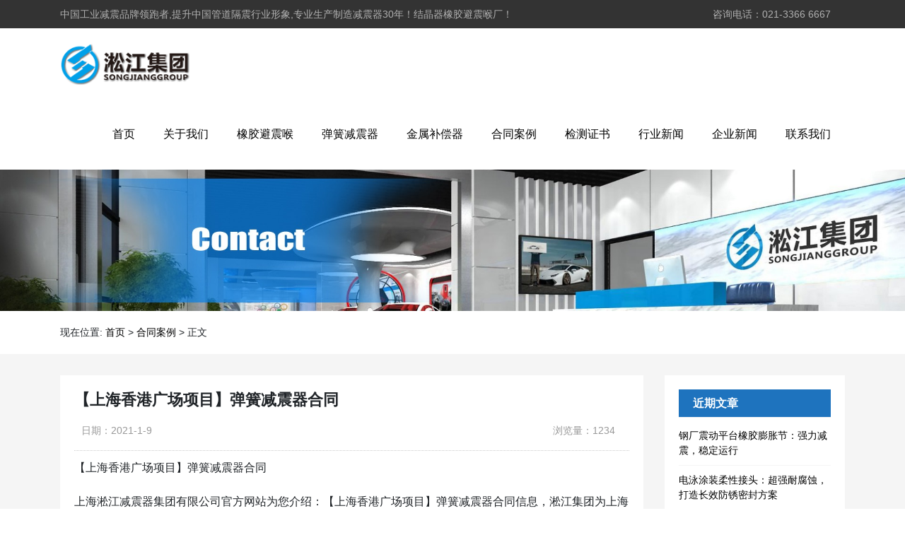

--- FILE ---
content_type: text/html; charset=UTF-8
request_url: http://www.epdmj.com/product/471.html
body_size: 9224
content:
<!DOCTYPE html>
<html>
<head>
<link rel="icon" href="http://www.epdmj.com/wp-content/uploads/2021/01/favicon.ico" type="image/x-icon" />
<link rel="shortcut icon" href="http://www.epdmj.com/wp-content/uploads/2021/01/favicon.ico" type="image/x-icon" />
<meta charset="UTF-8">
<meta name="viewport" content="width=device-width, initial-scale=1">
<meta http-equiv="Cache-Control" content="no-transform" /> 
<meta http-equiv="Cache-Control" content="no-siteapp" />
<meta name="applicable-device" content="pc,mobile">
<meta http-equiv="X-UA-Compatible" content="IE=edge">
<meta name="format-detection" content="telephone=no">
<title>【上海香港广场项目】弹簧减震器合同 - 结晶器橡胶避震喉厂</title><meta name="description" content="" />
<meta name="keywords" content="" />
<meta name='robots' content='max-image-preview:large' />
<link rel="alternate" title="oEmbed (JSON)" type="application/json+oembed" href="http://www.epdmj.com/wp-json/oembed/1.0/embed?url=http%3A%2F%2Fwww.epdmj.com%2Fproduct%2F471.html" />
<link rel="alternate" title="oEmbed (XML)" type="text/xml+oembed" href="http://www.epdmj.com/wp-json/oembed/1.0/embed?url=http%3A%2F%2Fwww.epdmj.com%2Fproduct%2F471.html&#038;format=xml" />
<style id='wp-img-auto-sizes-contain-inline-css' type='text/css'>
img:is([sizes=auto i],[sizes^="auto," i]){contain-intrinsic-size:3000px 1500px}
/*# sourceURL=wp-img-auto-sizes-contain-inline-css */
</style>
<style id='wp-block-library-inline-css' type='text/css'>
:root{--wp-block-synced-color:#7a00df;--wp-block-synced-color--rgb:122,0,223;--wp-bound-block-color:var(--wp-block-synced-color);--wp-editor-canvas-background:#ddd;--wp-admin-theme-color:#007cba;--wp-admin-theme-color--rgb:0,124,186;--wp-admin-theme-color-darker-10:#006ba1;--wp-admin-theme-color-darker-10--rgb:0,107,160.5;--wp-admin-theme-color-darker-20:#005a87;--wp-admin-theme-color-darker-20--rgb:0,90,135;--wp-admin-border-width-focus:2px}@media (min-resolution:192dpi){:root{--wp-admin-border-width-focus:1.5px}}.wp-element-button{cursor:pointer}:root .has-very-light-gray-background-color{background-color:#eee}:root .has-very-dark-gray-background-color{background-color:#313131}:root .has-very-light-gray-color{color:#eee}:root .has-very-dark-gray-color{color:#313131}:root .has-vivid-green-cyan-to-vivid-cyan-blue-gradient-background{background:linear-gradient(135deg,#00d084,#0693e3)}:root .has-purple-crush-gradient-background{background:linear-gradient(135deg,#34e2e4,#4721fb 50%,#ab1dfe)}:root .has-hazy-dawn-gradient-background{background:linear-gradient(135deg,#faaca8,#dad0ec)}:root .has-subdued-olive-gradient-background{background:linear-gradient(135deg,#fafae1,#67a671)}:root .has-atomic-cream-gradient-background{background:linear-gradient(135deg,#fdd79a,#004a59)}:root .has-nightshade-gradient-background{background:linear-gradient(135deg,#330968,#31cdcf)}:root .has-midnight-gradient-background{background:linear-gradient(135deg,#020381,#2874fc)}:root{--wp--preset--font-size--normal:16px;--wp--preset--font-size--huge:42px}.has-regular-font-size{font-size:1em}.has-larger-font-size{font-size:2.625em}.has-normal-font-size{font-size:var(--wp--preset--font-size--normal)}.has-huge-font-size{font-size:var(--wp--preset--font-size--huge)}.has-text-align-center{text-align:center}.has-text-align-left{text-align:left}.has-text-align-right{text-align:right}.has-fit-text{white-space:nowrap!important}#end-resizable-editor-section{display:none}.aligncenter{clear:both}.items-justified-left{justify-content:flex-start}.items-justified-center{justify-content:center}.items-justified-right{justify-content:flex-end}.items-justified-space-between{justify-content:space-between}.screen-reader-text{border:0;clip-path:inset(50%);height:1px;margin:-1px;overflow:hidden;padding:0;position:absolute;width:1px;word-wrap:normal!important}.screen-reader-text:focus{background-color:#ddd;clip-path:none;color:#444;display:block;font-size:1em;height:auto;left:5px;line-height:normal;padding:15px 23px 14px;text-decoration:none;top:5px;width:auto;z-index:100000}html :where(.has-border-color){border-style:solid}html :where([style*=border-top-color]){border-top-style:solid}html :where([style*=border-right-color]){border-right-style:solid}html :where([style*=border-bottom-color]){border-bottom-style:solid}html :where([style*=border-left-color]){border-left-style:solid}html :where([style*=border-width]){border-style:solid}html :where([style*=border-top-width]){border-top-style:solid}html :where([style*=border-right-width]){border-right-style:solid}html :where([style*=border-bottom-width]){border-bottom-style:solid}html :where([style*=border-left-width]){border-left-style:solid}html :where(img[class*=wp-image-]){height:auto;max-width:100%}:where(figure){margin:0 0 1em}html :where(.is-position-sticky){--wp-admin--admin-bar--position-offset:var(--wp-admin--admin-bar--height,0px)}@media screen and (max-width:600px){html :where(.is-position-sticky){--wp-admin--admin-bar--position-offset:0px}}

/*# sourceURL=wp-block-library-inline-css */
</style><style id='global-styles-inline-css' type='text/css'>
:root{--wp--preset--aspect-ratio--square: 1;--wp--preset--aspect-ratio--4-3: 4/3;--wp--preset--aspect-ratio--3-4: 3/4;--wp--preset--aspect-ratio--3-2: 3/2;--wp--preset--aspect-ratio--2-3: 2/3;--wp--preset--aspect-ratio--16-9: 16/9;--wp--preset--aspect-ratio--9-16: 9/16;--wp--preset--color--black: #000000;--wp--preset--color--cyan-bluish-gray: #abb8c3;--wp--preset--color--white: #ffffff;--wp--preset--color--pale-pink: #f78da7;--wp--preset--color--vivid-red: #cf2e2e;--wp--preset--color--luminous-vivid-orange: #ff6900;--wp--preset--color--luminous-vivid-amber: #fcb900;--wp--preset--color--light-green-cyan: #7bdcb5;--wp--preset--color--vivid-green-cyan: #00d084;--wp--preset--color--pale-cyan-blue: #8ed1fc;--wp--preset--color--vivid-cyan-blue: #0693e3;--wp--preset--color--vivid-purple: #9b51e0;--wp--preset--gradient--vivid-cyan-blue-to-vivid-purple: linear-gradient(135deg,rgb(6,147,227) 0%,rgb(155,81,224) 100%);--wp--preset--gradient--light-green-cyan-to-vivid-green-cyan: linear-gradient(135deg,rgb(122,220,180) 0%,rgb(0,208,130) 100%);--wp--preset--gradient--luminous-vivid-amber-to-luminous-vivid-orange: linear-gradient(135deg,rgb(252,185,0) 0%,rgb(255,105,0) 100%);--wp--preset--gradient--luminous-vivid-orange-to-vivid-red: linear-gradient(135deg,rgb(255,105,0) 0%,rgb(207,46,46) 100%);--wp--preset--gradient--very-light-gray-to-cyan-bluish-gray: linear-gradient(135deg,rgb(238,238,238) 0%,rgb(169,184,195) 100%);--wp--preset--gradient--cool-to-warm-spectrum: linear-gradient(135deg,rgb(74,234,220) 0%,rgb(151,120,209) 20%,rgb(207,42,186) 40%,rgb(238,44,130) 60%,rgb(251,105,98) 80%,rgb(254,248,76) 100%);--wp--preset--gradient--blush-light-purple: linear-gradient(135deg,rgb(255,206,236) 0%,rgb(152,150,240) 100%);--wp--preset--gradient--blush-bordeaux: linear-gradient(135deg,rgb(254,205,165) 0%,rgb(254,45,45) 50%,rgb(107,0,62) 100%);--wp--preset--gradient--luminous-dusk: linear-gradient(135deg,rgb(255,203,112) 0%,rgb(199,81,192) 50%,rgb(65,88,208) 100%);--wp--preset--gradient--pale-ocean: linear-gradient(135deg,rgb(255,245,203) 0%,rgb(182,227,212) 50%,rgb(51,167,181) 100%);--wp--preset--gradient--electric-grass: linear-gradient(135deg,rgb(202,248,128) 0%,rgb(113,206,126) 100%);--wp--preset--gradient--midnight: linear-gradient(135deg,rgb(2,3,129) 0%,rgb(40,116,252) 100%);--wp--preset--font-size--small: 13px;--wp--preset--font-size--medium: 20px;--wp--preset--font-size--large: 36px;--wp--preset--font-size--x-large: 42px;--wp--preset--spacing--20: 0.44rem;--wp--preset--spacing--30: 0.67rem;--wp--preset--spacing--40: 1rem;--wp--preset--spacing--50: 1.5rem;--wp--preset--spacing--60: 2.25rem;--wp--preset--spacing--70: 3.38rem;--wp--preset--spacing--80: 5.06rem;--wp--preset--shadow--natural: 6px 6px 9px rgba(0, 0, 0, 0.2);--wp--preset--shadow--deep: 12px 12px 50px rgba(0, 0, 0, 0.4);--wp--preset--shadow--sharp: 6px 6px 0px rgba(0, 0, 0, 0.2);--wp--preset--shadow--outlined: 6px 6px 0px -3px rgb(255, 255, 255), 6px 6px rgb(0, 0, 0);--wp--preset--shadow--crisp: 6px 6px 0px rgb(0, 0, 0);}:where(.is-layout-flex){gap: 0.5em;}:where(.is-layout-grid){gap: 0.5em;}body .is-layout-flex{display: flex;}.is-layout-flex{flex-wrap: wrap;align-items: center;}.is-layout-flex > :is(*, div){margin: 0;}body .is-layout-grid{display: grid;}.is-layout-grid > :is(*, div){margin: 0;}:where(.wp-block-columns.is-layout-flex){gap: 2em;}:where(.wp-block-columns.is-layout-grid){gap: 2em;}:where(.wp-block-post-template.is-layout-flex){gap: 1.25em;}:where(.wp-block-post-template.is-layout-grid){gap: 1.25em;}.has-black-color{color: var(--wp--preset--color--black) !important;}.has-cyan-bluish-gray-color{color: var(--wp--preset--color--cyan-bluish-gray) !important;}.has-white-color{color: var(--wp--preset--color--white) !important;}.has-pale-pink-color{color: var(--wp--preset--color--pale-pink) !important;}.has-vivid-red-color{color: var(--wp--preset--color--vivid-red) !important;}.has-luminous-vivid-orange-color{color: var(--wp--preset--color--luminous-vivid-orange) !important;}.has-luminous-vivid-amber-color{color: var(--wp--preset--color--luminous-vivid-amber) !important;}.has-light-green-cyan-color{color: var(--wp--preset--color--light-green-cyan) !important;}.has-vivid-green-cyan-color{color: var(--wp--preset--color--vivid-green-cyan) !important;}.has-pale-cyan-blue-color{color: var(--wp--preset--color--pale-cyan-blue) !important;}.has-vivid-cyan-blue-color{color: var(--wp--preset--color--vivid-cyan-blue) !important;}.has-vivid-purple-color{color: var(--wp--preset--color--vivid-purple) !important;}.has-black-background-color{background-color: var(--wp--preset--color--black) !important;}.has-cyan-bluish-gray-background-color{background-color: var(--wp--preset--color--cyan-bluish-gray) !important;}.has-white-background-color{background-color: var(--wp--preset--color--white) !important;}.has-pale-pink-background-color{background-color: var(--wp--preset--color--pale-pink) !important;}.has-vivid-red-background-color{background-color: var(--wp--preset--color--vivid-red) !important;}.has-luminous-vivid-orange-background-color{background-color: var(--wp--preset--color--luminous-vivid-orange) !important;}.has-luminous-vivid-amber-background-color{background-color: var(--wp--preset--color--luminous-vivid-amber) !important;}.has-light-green-cyan-background-color{background-color: var(--wp--preset--color--light-green-cyan) !important;}.has-vivid-green-cyan-background-color{background-color: var(--wp--preset--color--vivid-green-cyan) !important;}.has-pale-cyan-blue-background-color{background-color: var(--wp--preset--color--pale-cyan-blue) !important;}.has-vivid-cyan-blue-background-color{background-color: var(--wp--preset--color--vivid-cyan-blue) !important;}.has-vivid-purple-background-color{background-color: var(--wp--preset--color--vivid-purple) !important;}.has-black-border-color{border-color: var(--wp--preset--color--black) !important;}.has-cyan-bluish-gray-border-color{border-color: var(--wp--preset--color--cyan-bluish-gray) !important;}.has-white-border-color{border-color: var(--wp--preset--color--white) !important;}.has-pale-pink-border-color{border-color: var(--wp--preset--color--pale-pink) !important;}.has-vivid-red-border-color{border-color: var(--wp--preset--color--vivid-red) !important;}.has-luminous-vivid-orange-border-color{border-color: var(--wp--preset--color--luminous-vivid-orange) !important;}.has-luminous-vivid-amber-border-color{border-color: var(--wp--preset--color--luminous-vivid-amber) !important;}.has-light-green-cyan-border-color{border-color: var(--wp--preset--color--light-green-cyan) !important;}.has-vivid-green-cyan-border-color{border-color: var(--wp--preset--color--vivid-green-cyan) !important;}.has-pale-cyan-blue-border-color{border-color: var(--wp--preset--color--pale-cyan-blue) !important;}.has-vivid-cyan-blue-border-color{border-color: var(--wp--preset--color--vivid-cyan-blue) !important;}.has-vivid-purple-border-color{border-color: var(--wp--preset--color--vivid-purple) !important;}.has-vivid-cyan-blue-to-vivid-purple-gradient-background{background: var(--wp--preset--gradient--vivid-cyan-blue-to-vivid-purple) !important;}.has-light-green-cyan-to-vivid-green-cyan-gradient-background{background: var(--wp--preset--gradient--light-green-cyan-to-vivid-green-cyan) !important;}.has-luminous-vivid-amber-to-luminous-vivid-orange-gradient-background{background: var(--wp--preset--gradient--luminous-vivid-amber-to-luminous-vivid-orange) !important;}.has-luminous-vivid-orange-to-vivid-red-gradient-background{background: var(--wp--preset--gradient--luminous-vivid-orange-to-vivid-red) !important;}.has-very-light-gray-to-cyan-bluish-gray-gradient-background{background: var(--wp--preset--gradient--very-light-gray-to-cyan-bluish-gray) !important;}.has-cool-to-warm-spectrum-gradient-background{background: var(--wp--preset--gradient--cool-to-warm-spectrum) !important;}.has-blush-light-purple-gradient-background{background: var(--wp--preset--gradient--blush-light-purple) !important;}.has-blush-bordeaux-gradient-background{background: var(--wp--preset--gradient--blush-bordeaux) !important;}.has-luminous-dusk-gradient-background{background: var(--wp--preset--gradient--luminous-dusk) !important;}.has-pale-ocean-gradient-background{background: var(--wp--preset--gradient--pale-ocean) !important;}.has-electric-grass-gradient-background{background: var(--wp--preset--gradient--electric-grass) !important;}.has-midnight-gradient-background{background: var(--wp--preset--gradient--midnight) !important;}.has-small-font-size{font-size: var(--wp--preset--font-size--small) !important;}.has-medium-font-size{font-size: var(--wp--preset--font-size--medium) !important;}.has-large-font-size{font-size: var(--wp--preset--font-size--large) !important;}.has-x-large-font-size{font-size: var(--wp--preset--font-size--x-large) !important;}
/*# sourceURL=global-styles-inline-css */
</style>

<style id='classic-theme-styles-inline-css' type='text/css'>
/*! This file is auto-generated */
.wp-block-button__link{color:#fff;background-color:#32373c;border-radius:9999px;box-shadow:none;text-decoration:none;padding:calc(.667em + 2px) calc(1.333em + 2px);font-size:1.125em}.wp-block-file__button{background:#32373c;color:#fff;text-decoration:none}
/*# sourceURL=/wp-includes/css/classic-themes.min.css */
</style>
<link rel='stylesheet' id='gudengbao-css' href='http://www.epdmj.com/wp-content/themes/xsdh/css/gudengbao.css?ver=6.9' type='text/css' media='all' />
<link rel='stylesheet' id='bootstrap-css' href='http://www.epdmj.com/wp-content/themes/xsdh/css/bootstrap.css?ver=6.9' type='text/css' media='all' />
<link rel='stylesheet' id='layout-css' href='http://www.epdmj.com/wp-content/themes/xsdh/css/layout.css?ver=6.9' type='text/css' media='all' />
<link rel='stylesheet' id='jquery.fancybox-css' href='http://www.epdmj.com/wp-content/themes/xsdh/css/jquery.fancybox.css?ver=6.9' type='text/css' media='all' />
<link rel='stylesheet' id='owl.carousel-css' href='http://www.epdmj.com/wp-content/themes/xsdh/css/owl.carousel.css?ver=6.9' type='text/css' media='all' />
<link rel='stylesheet' id='owl.theme.default-css' href='http://www.epdmj.com/wp-content/themes/xsdh/css/owl.theme.default.css?ver=6.9' type='text/css' media='all' />
<link rel='stylesheet' id='font-awesome-css' href='http://www.epdmj.com/wp-content/themes/xsdh/css/font-awesome.min.css?ver=6.9' type='text/css' media='all' />
<link rel='stylesheet' id='slicknav-css' href='http://www.epdmj.com/wp-content/themes/xsdh/css/slicknav.min.css?ver=6.9' type='text/css' media='all' />
<link rel='stylesheet' id='xs-style-css' href='http://www.epdmj.com/wp-content/themes/xsdh/style.css?ver=6.9' type='text/css' media='all' />
<link rel='stylesheet' id='responsive-css' href='http://www.epdmj.com/wp-content/themes/xsdh/css/responsive.css?ver=6.9' type='text/css' media='all' />
<script type="text/javascript" src="http://www.epdmj.com/wp-includes/js/jquery/jquery.min.js?ver=3.7.1" id="jquery-core-js"></script>
<script type="text/javascript" src="http://www.epdmj.com/wp-includes/js/jquery/jquery-migrate.min.js?ver=3.4.1" id="jquery-migrate-js"></script>
<link rel="https://api.w.org/" href="http://www.epdmj.com/wp-json/" /><link rel="alternate" title="JSON" type="application/json" href="http://www.epdmj.com/wp-json/wp/v2/product/471" /><link rel="canonical" href="http://www.epdmj.com/product/471.html" />
<style> 
.owl-theme .owl-dots .owl-dot.active span, .owl-theme .owl-dots .owl-dot:hover span {
    background: #1e73be !important;
}
a:hover{
	color:#1e73be !important;
}
.header-menu>ul>li:hover>a{
	background-color:#1e73be !important;
}
.sf-menu ul li:hover {
	background-color:#1e73be !important;
}
.sidebar h3.widget-title{
	background-color: #1e73be !important;
}
.navigation .current {
    background: #1e73be !important;
    border: 1px solid #1e73be !important;
}
.rtbar li a:hover {
    background-color:#1e73be !important;
}
.btn-action a{
	background-color: #1e73be !important;
}
.news-con li:before {
    background-color: #1e73be !important;
}
.footer-top h3:after{
    background-color: #1e73be !important;
}
.content-list li a:before {
    background-color:#1e73be !important;
}
.side-top a{
    background-color:#1e73be !important;
}
</style>
</head>
<body class="wp-singular product-template-default single single-product postid-471 wp-theme-xsdh">
<header id="header">
<div class="top-header d-none d-md-block">
<div class="container">
<div class="float-left">中国工业减震品牌领跑者,提升中国管道隔震行业形象,专业生产制造减震器30年！结晶器橡胶避震喉厂！</div>
<div class="float-right phone">咨询电话：021-3366 6667</div>
</div>
</div>
<div class="btm-header clearfix">
<div class="container">
<div class="header-logo float-left">
<a title="结晶器橡胶避震喉厂"  href="http://www.epdmj.com">
<img src="http://www.epdmj.com/wp-content/uploads/2021/01/c1eacc87b188c667061a55b797151a12.png" alt="结晶器橡胶避震喉厂" />
</a>
</div>
<div class="header-menu float-right">
<ul id="menu-%e9%81%bf%e9%9c%87%e5%96%89" class="header-menu-con sf-menu"><li id="menu-item-19" class="menu-item menu-item-type-post_type menu-item-object-page menu-item-home menu-item-19"><a href="http://www.epdmj.com/">首页</a></li>
<li id="menu-item-31" class="menu-item menu-item-type-post_type menu-item-object-page menu-item-31"><a href="http://www.epdmj.com/gywm">关于我们</a></li>
<li id="menu-item-22" class="menu-item menu-item-type-taxonomy menu-item-object-products menu-item-22"><a href="http://www.epdmj.com/products/xjbzh">橡胶避震喉</a></li>
<li id="menu-item-23" class="menu-item menu-item-type-taxonomy menu-item-object-products menu-item-23"><a href="http://www.epdmj.com/products/thjzq">弹簧减震器</a></li>
<li id="menu-item-24" class="menu-item menu-item-type-taxonomy menu-item-object-products menu-item-24"><a href="http://www.epdmj.com/products/jsbcq">金属补偿器</a></li>
<li id="menu-item-25" class="menu-item menu-item-type-taxonomy menu-item-object-products current-product-ancestor current-menu-parent current-product-parent menu-item-25"><a href="http://www.epdmj.com/products/htal">合同案例</a></li>
<li id="menu-item-26" class="menu-item menu-item-type-taxonomy menu-item-object-products menu-item-26"><a href="http://www.epdmj.com/products/jczs">检测证书</a></li>
<li id="menu-item-1716" class="menu-item menu-item-type-taxonomy menu-item-object-category menu-item-1716"><a href="http://www.epdmj.com/category/hyxw">行业新闻</a></li>
<li id="menu-item-1717" class="menu-item menu-item-type-taxonomy menu-item-object-category menu-item-1717"><a href="http://www.epdmj.com/category/qyxw">企业新闻</a></li>
<li id="menu-item-30" class="menu-item menu-item-type-post_type menu-item-object-page menu-item-30"><a href="http://www.epdmj.com/lxwm">联系我们</a></li>
</ul></div>
<div id="slick-mobile-menu"></div>
</div>
</div>
<script>
var _hmt = _hmt || [];
(function() {
  var hm = document.createElement("script");
  hm.src = "https://hm.baidu.com/hm.js?d3106bf64719fcfe219fa3bb5c501341";
  var s = document.getElementsByTagName("script")[0]; 
  s.parentNode.insertBefore(hm, s);
})();
</script>
</header><section id="slider" class="text-center">
<img src="http://www.epdmj.com/wp-content/uploads/2023/05/2.jpg" alt="【上海香港广场项目】弹簧减震器合同" title="【上海香港广场项目】弹簧减震器合同">
</section>
<nav  class="crumbs"><div class="container"><div class="con">现在位置: <a itemprop="breadcrumb" href="http://www.epdmj.com">首页</a> > <a href="http://www.epdmj.com/products/htal">合同案例</a> > <span>正文</span></div></div></nav><main class="f5 pt-30 pb-30">
<div class="container">
<div class="row">
<div class="col-md-9 col-12">
<div class="content">
<div class="single-header">
<h1>【上海香港广场项目】弹簧减震器合同</h1>
<div class="single-meta">
<span class="time">日期：2021-1-9</span>
<span class="author float-right">浏览量：1234</span>
</div>
</div>
<div class="entry-content">
<p>【上海香港广场项目】弹簧减震器合同</p>
<p>上海淞江减震器集团有限公司官方网站为您介绍：【上海香港广场项目】弹簧减震器合同信息，淞江集团为上海众多广场项目配套优质弹簧减震器，为楼层减震降噪做出的贡献。</p>
<p><img fetchpriority="high" decoding="async" class="alignnone size-full wp-image-472" src="http://www.epdmj.com/wp-content/uploads/2021/01/1-2012021J2350-L.jpg" alt="【上海香港广场项目】弹簧减震器合同" title="【上海香港广场项目】弹簧减震器合同" alt="" width="500" height="374" srcset="http://www.epdmj.com/wp-content/uploads/2021/01/1-2012021J2350-L.jpg 500w, http://www.epdmj.com/wp-content/uploads/2021/01/1-2012021J2350-L-300x224.jpg 300w" sizes="(max-width: 500px) 100vw, 500px" /></p>
<p>上海香港广场由港著名的谢宏毕建筑师事务所负责设计，分为南北两幢高三十八层大楼，以空中走廊连接，包括停车场、购物中心、办公大楼及配套公寓。<br />
香港广场坐落于上海市的黄金地段——淮海中路，堪称“核心中的核心”。香港广场交通方便，四通八达，尽享地利。数分钟车程可到外滩，旁边即是地铁一号线黄陂南路站，上成都路高架和延安路高架可达南京路、虹桥机场和上海火车站。香港广场南座高级办公室占32层，每层1,272平方米，分为八个单位，面积由92到212平方米。</p>
<p><img decoding="async" class="alignnone size-full wp-image-473" src="http://www.epdmj.com/wp-content/uploads/2021/01/1-2012021J507.png" alt="【上海香港广场项目】弹簧减震器合同" title="【上海香港广场项目】弹簧减震器合同" alt="" width="600" height="822" srcset="http://www.epdmj.com/wp-content/uploads/2021/01/1-2012021J507.png 600w, http://www.epdmj.com/wp-content/uploads/2021/01/1-2012021J507-219x300.png 219w" sizes="(max-width: 600px) 100vw, 600px" /></p>
<p><img decoding="async" class="alignnone size-full wp-image-474" src="http://www.epdmj.com/wp-content/uploads/2021/01/1-2012021J506.jpg" alt="【上海香港广场项目】弹簧减震器合同" title="【上海香港广场项目】弹簧减震器合同" alt="" width="600" height="450" srcset="http://www.epdmj.com/wp-content/uploads/2021/01/1-2012021J506.jpg 600w, http://www.epdmj.com/wp-content/uploads/2021/01/1-2012021J506-300x225.jpg 300w" sizes="(max-width: 600px) 100vw, 600px" /></p>
</div>
<nav id="nav-single" class="clearfix">
<div class="nav-previous">上一篇: <a href="http://www.epdmj.com/product/463.html" rel="prev">【昌江黎族自治区海南核电项目】橡胶膨胀节合同</a></div>
<div class="nav-next">下一篇: <a href="http://www.epdmj.com/product/494.html" rel="next">上海淞江减震器集团南通有限公司准予设立登记通知书</a></div>
<p>本文链接: <a href="http://www.epdmj.com/product/471.html" title="【上海香港广场项目】弹簧减震器合同">http://www.epdmj.com/product/471.html</a></p>
</nav>
</div>
<div class="cp-xg mt-20">
<h3 class="mb-20">推荐产品</h3>
<div class="pro-con">
        <ul class="row">
                                                <li class="col-md-3 col-6 mb-20">
                        <a href="http://www.epdmj.com/product/714.html" title="GOST 俄罗斯标准橡胶膨胀节">
                            <img src="http://www.epdmj.com/wp-content/themes/xsdh/timthumb.php?src=http://www.epdmj.com/wp-content/uploads/2021/12/1-1.jpg&h=300&w=400&zc=1" alt="GOST 俄罗斯标准橡胶膨胀节" />
                            <p>GOST 俄罗斯标准橡胶膨胀节</p>
                        </a>
                    </li>
                                    <li class="col-md-3 col-6 mb-20">
                        <a href="http://www.epdmj.com/product/1698.html" title="KXT型 可曲挠橡胶接头">
                            <img src="http://www.epdmj.com/wp-content/themes/xsdh/timthumb.php?src=http://www.epdmj.com/wp-content/uploads/2023/03/1-31.jpg&h=300&w=400&zc=1" alt="KXT型 可曲挠橡胶接头" />
                            <p>KXT型 可曲挠橡胶接头</p>
                        </a>
                    </li>
                                    <li class="col-md-3 col-6 mb-20">
                        <a href="http://www.epdmj.com/product/1453.html" title="KKT型 卡箍橡胶接头">
                            <img src="http://www.epdmj.com/wp-content/themes/xsdh/timthumb.php?src=http://www.epdmj.com/wp-content/uploads/2023/03/1-6.jpg&h=300&w=400&zc=1" alt="KKT型 卡箍橡胶接头" />
                            <p>KKT型 卡箍橡胶接头</p>
                        </a>
                    </li>
                                    <li class="col-md-3 col-6 mb-20">
                        <a href="http://www.epdmj.com/product/1525.html" title="BL型 耐磨橡胶软连接">
                            <img src="http://www.epdmj.com/wp-content/themes/xsdh/timthumb.php?src=http://www.epdmj.com/wp-content/uploads/2023/03/2-12.jpg&h=300&w=400&zc=1" alt="BL型 耐磨橡胶软连接" />
                            <p>BL型 耐磨橡胶软连接</p>
                        </a>
                    </li>
                                    </ul>
</div>
<h3 class="mb-20">推荐案例</h3>
<div class="pro-con">
        <ul class="row">
                                                <li class="col-md-3 col-6 mb-20">
                        <a href="http://www.epdmj.com/product/406.html" title="【长葛鑫金汇不锈钢产业节能改造】橡胶接头合同">
                            <img src="http://www.epdmj.com/wp-content/themes/xsdh/timthumb.php?src=http://www.epdmj.com/wp-content/uploads/2021/01/1-2004101046120-L.jpg&h=300&w=400&zc=1" alt="【长葛鑫金汇不锈钢产业节能改造】橡胶接头合同" />
                            <p>【长葛鑫金汇不锈钢产业节能改造】橡胶接头合同</p>
                        </a>
                    </li>
                                    <li class="col-md-3 col-6 mb-20">
                        <a href="http://www.epdmj.com/product/415.html" title="【桐乡濮院国贸大厦机房项目】橡胶接头合同">
                            <img src="http://www.epdmj.com/wp-content/themes/xsdh/timthumb.php?src=http://www.epdmj.com/wp-content/uploads/2021/01/1-20041G00Z4.jpg&h=300&w=400&zc=1" alt="【桐乡濮院国贸大厦机房项目】橡胶接头合同" />
                            <p>【桐乡濮院国贸大厦机房项目】橡胶接头合同</p>
                        </a>
                    </li>
                                    <li class="col-md-3 col-6 mb-20">
                        <a href="http://www.epdmj.com/product/429.html" title="【中核甘肃核技术产业园】橡胶接头">
                            <img src="http://www.epdmj.com/wp-content/themes/xsdh/timthumb.php?src=http://www.epdmj.com/wp-content/uploads/2021/01/1-20041Q105500-L.jpeg&h=300&w=400&zc=1" alt="【中核甘肃核技术产业园】橡胶接头" />
                            <p>【中核甘肃核技术产业园】橡胶接头</p>
                        </a>
                    </li>
                                    <li class="col-md-3 col-6 mb-20">
                        <a href="http://www.epdmj.com/product/463.html" title="【昌江黎族自治区海南核电项目】橡胶膨胀节合同">
                            <img src="http://www.epdmj.com/wp-content/themes/xsdh/timthumb.php?src=http://www.epdmj.com/wp-content/uploads/2021/01/1-1ZZ20Z0150-L.jpg&h=300&w=400&zc=1" alt="【昌江黎族自治区海南核电项目】橡胶膨胀节合同" />
                            <p>【昌江黎族自治区海南核电项目】橡胶膨胀节合同</p>
                        </a>
                    </li>
                                    </ul>
</div>
</div></div>
<div class="col-md-3 d-none d-md-block">
<div class="sidebar">

		<aside id="recent-posts-2" class="widget widget_recent_entries">
		<h3 class="widget-title">近期文章</h3>
		<ul>
											<li>
					<a href="http://www.epdmj.com/2028.html">钢厂震动平台橡胶膨胀节：强力减震，稳定运行</a>
									</li>
											<li>
					<a href="http://www.epdmj.com/2026.html">电泳涂装柔性接头：超强耐腐蚀，打造长效防锈密封方案</a>
									</li>
											<li>
					<a href="http://www.epdmj.com/2023.html">结晶器避震喉的核心优势：耐高温、抗震动与柔性补偿</a>
									</li>
											<li>
					<a href="http://www.epdmj.com/2020.html">钢铁行业震动平台减震系统设计：橡胶膨胀节的关键作用</a>
									</li>
											<li>
					<a href="http://www.epdmj.com/2017.html">船舶管路系统：电泳涂装接头的防海水腐蚀解决方案</a>
									</li>
					</ul>

		</aside><aside id="text-3" class="widget widget_text"><h3 class="widget-title">产品中心</h3>			<div class="textwidget"><ul id="menu-2" class="menu">
<li class="menu-item menu-item-type-post_type menu-item-object-page menu-item-home menu-item-40"><a href="http://www.epdmj.com/">首页</a></li>
<li class="menu-item menu-item-type-custom menu-item-object-custom menu-item-32"><a href="http://www.epdmj.com/products/thjzq">弹簧减震器</a></li>
<li class="menu-item menu-item-type-custom menu-item-object-custom menu-item-33"><a href="http://www.epdmj.com/products/xjbzh">橡胶减震器</a></li>
</ul>
</div>
		</aside><aside id="text-2" class="widget widget_text"><h3 class="widget-title">案例中心</h3>			<div class="textwidget"><ul id="menu-2" class="menu">
<li class="menu-item menu-item-type-custom menu-item-object-custom menu-item-34"><a href="http://www.epdmj.com/products/jczs">检测证书</a></li>
<li class="menu-item menu-item-type-custom menu-item-object-custom menu-item-147"><a href="http://www.epdmj.com/products/htal">合同案例</a></li>
</ul>
</div>
		</aside><aside id="text-4" class="widget widget_text"><h3 class="widget-title">新闻中心</h3>			<div class="textwidget"><ul id="menu-2" class="menu">
<li class="menu-item menu-item-type-custom menu-item-object-custom menu-item-34"><a href="http://www.epdmj.com/category/qyxw">公司新闻</a></li>
<li class="menu-item menu-item-type-custom menu-item-object-custom menu-item-147"><a href="http://www.epdmj.com/category/hyxw">行业新闻</a></li>
</ul>
</div>
		</aside></div>
</div>
</div>
</div>
</main>
<section id="footer">
<div class="footer-top clearfix pt-30 pb-30">
<div class="container">
<div class="row">
<div class="col-md-2 d-none d-md-block">
<h3>
关于我们</h3>
<ul id="menu-%e5%85%b3%e4%ba%8e%e6%88%91%e4%bb%ac" class="web-menu-con"><li id="menu-item-486" class="menu-item menu-item-type-post_type menu-item-object-page menu-item-home menu-item-486"><a href="http://www.epdmj.com/">首页</a></li>
<li id="menu-item-478" class="menu-item menu-item-type-post_type menu-item-object-page menu-item-478"><a href="http://www.epdmj.com/gywm">关于我们</a></li>
<li id="menu-item-488" class="menu-item menu-item-type-post_type menu-item-object-page menu-item-488"><a href="http://www.epdmj.com/lxwm">联系我们</a></li>
</ul></div>
<div class="col-md-2 d-none d-md-block">
<h3>
产品分类</h3>
<ul id="menu-%e4%ba%a7%e5%93%81%e5%88%86%e7%b1%bb" class="custom-menu-con"><li id="menu-item-480" class="menu-item menu-item-type-taxonomy menu-item-object-products menu-item-480"><a href="http://www.epdmj.com/products/xjbzh">橡胶避震喉</a></li>
<li id="menu-item-481" class="menu-item menu-item-type-taxonomy menu-item-object-products menu-item-481"><a href="http://www.epdmj.com/products/thjzq">弹簧减震器</a></li>
<li id="menu-item-482" class="menu-item menu-item-type-taxonomy menu-item-object-products menu-item-482"><a href="http://www.epdmj.com/products/jsbcq">金属补偿器</a></li>
<li id="menu-item-483" class="menu-item menu-item-type-taxonomy menu-item-object-products current-product-ancestor current-menu-parent current-product-parent menu-item-483"><a href="http://www.epdmj.com/products/htal">合同案例</a></li>
<li id="menu-item-484" class="menu-item menu-item-type-taxonomy menu-item-object-products menu-item-484"><a href="http://www.epdmj.com/products/jczs">检测证书</a></li>
</ul></div>
<div class="col-md-2 d-none d-md-block">
<h3>
新闻中心</h3>
<ul id="menu-%e6%96%b0%e9%97%bb%e4%b8%ad%e5%bf%83" class="theme-menu-con"><li id="menu-item-491" class="menu-item menu-item-type-taxonomy menu-item-object-category menu-item-491"><a href="http://www.epdmj.com/category/qyxw">企业新闻</a></li>
<li id="menu-item-490" class="menu-item menu-item-type-taxonomy menu-item-object-category menu-item-490"><a href="http://www.epdmj.com/category/hyxw">行业新闻</a></li>
</ul></div>
<div class="col-md-4 col-6">
<h3>联系我们</h3>
<div class="tel">
座机：021-3366 6667<br />
手机：176 2176 6665</div>
</div> 
<div class="col-md-2 col-6">
<h3>关注我们</h3>
<img src="http://www.epdmj.com/wp-content/uploads/2021/12/3a5a3be12f93be120fb1eeffcc1433b.jpg">
</div> 
</div>
</div>
</div>
<div class="footer-btm clearfix f5 pt-30 pb-30">
<div class="container">
<div class="copyr text-center">
<p>Copyright © 2026 <a href="http://www.epdmj.com">结晶器橡胶避震喉厂</a> All Rights Reserved &nbsp;&nbsp;<a target="_blank" href="https://beian.miit.gov.cn" rel="nofollow">沪ICP备16019907号-68</a>&nbsp;<a href="http://www.nwpzj.com/sitemap.xml" target="_blank">网站地图</a></p>
</div>
</div>
</div>
</section>
<script type="speculationrules">
{"prefetch":[{"source":"document","where":{"and":[{"href_matches":"/*"},{"not":{"href_matches":["/wp-*.php","/wp-admin/*","/wp-content/uploads/*","/wp-content/*","/wp-content/plugins/*","/wp-content/themes/xsdh/*","/*\\?(.+)"]}},{"not":{"selector_matches":"a[rel~=\"nofollow\"]"}},{"not":{"selector_matches":".no-prefetch, .no-prefetch a"}}]},"eagerness":"conservative"}]}
</script>
<script type="text/javascript" src="http://www.epdmj.com/wp-content/themes/xsdh/js/bootstrap.js?ver=6.9" id="bootstrap-js"></script>
<script type="text/javascript" src="http://www.epdmj.com/wp-content/themes/xsdh/js/superfish.js?ver=6.9" id="superfish-js"></script>
<script type="text/javascript" src="http://www.epdmj.com/wp-content/themes/xsdh/js/jquery.slicknav.js?ver=6.9" id="slicknav-js"></script>
<script type="text/javascript" src="http://www.epdmj.com/wp-content/themes/xsdh/js/modernizr.js?ver=6.9" id="modernizr-js"></script>
<script type="text/javascript" src="http://www.epdmj.com/wp-content/themes/xsdh/js/html5.js?ver=6.9" id="html5-js"></script>
<script type="text/javascript" src="http://www.epdmj.com/wp-content/themes/xsdh/js/owl.carousel.js?ver=6.9" id="carousel-js"></script>
<script type="text/javascript" src="http://www.epdmj.com/wp-content/themes/xsdh/js/jquery.fancybox.js?ver=6.9" id="fancybox-js"></script>
<script type="text/javascript" src="http://www.epdmj.com/wp-content/themes/xsdh/js/xs.js?ver=6.9" id="xs-js"></script>
<div class="rtbar"> 
<ul> 
<li class="rtbar1" style="left: 0px;"> <a href="tel:021-3366 6667"  rel="nofollow"> <i class="fa fa-phone"></i>021-3366 6667</a> </li> 
<li class="rtbar2"> <a href="tencent://message/?uin=232 037 8041&amp;Menu=yes" rel="nofollow" ><i class="fa fa-qq"></i>QQ咨询</a> </li> 
<li class="rtbar3"> <a href="javascript:void(0)"><i class="fa fa-wechat"></i>客服微信</a>  
<div class="wbox"><img src="http://www.epdmj.com/wp-content/uploads/2021/12/3a5a3be12f93be120fb1eeffcc1433b.jpg"></div>
</li> 
<li class="rtbar4 gotop"> <a href="javascript:void(0)"> <i class="fa fa-chevron-up"></i></a></li> 
</ul> 
</div>
<div class="apply">
<a href="tel:021-3366 6667" title="拨打电话" rel="nofollow" class="bm-phone"> 
<i class="fa fa-phone" aria-hidden="true"></i>021-3366 6667</a>
<a href="sms:021-3366 6667" title="发送短信" rel="nofollow" class="bm-form"> 
<i class="fa fa-user-circle-o" aria-hidden="true"></i>发送短信</a>
</div>
<script>
(function(){
var bp = document.createElement('script');
var curProtocol = window.location.protocol.split(':')[0];
if (curProtocol === 'https') {
bp.src = 'https://zz.bdstatic.com/linksubmit/push.js';
}
else {
bp.src = 'http://push.zhanzhang.baidu.com/push.js';
}
var s = document.getElementsByTagName("script")[0];
s.parentNode.insertBefore(bp, s);
})();
</script>
</body>
</html>

--- FILE ---
content_type: text/css
request_url: http://www.epdmj.com/wp-content/themes/xsdh/style.css?ver=6.9
body_size: 3849
content:
@charset "utf-8";
/*
Theme Name: XSdh
Author: 小兽
Author URI: http://www.seo628.com   
Description: 纳姆网络企业网站建设专用，官方网站：www.namu66.com，升级服务QQ448696976，手机号码18907337671。        
Version: 2020
Text Domain: xs
*/
html, body, applet, object, iframe, h1, h2, h3, h4, h5, h6, blockquote, pre, abbr, acronym, address, big, cite, code, del, dfn, font, ins, kbd, q, s, samp, small, strike , sub, sup, tt, var, dl, dt, dd, ol, ul, li, fieldset, form, label, legend, caption, tbody, tfoot, thead,figure {
	border: 0;
	font-size: 14px;
	font-style: inherit;
	font-weight: inherit;
	outline: 0;
	padding: 0;
	margin: 0;
	vertical-align: baseline;
}
html,body{
    font-family: "Microsoft YaHei",Arial, sans-serif, Helvetica;
	height:100%;
}
p{
	padding: 0;
	margin: 0;	
}
ul,li,ol {
	list-style: none;
	background: transparent;
	margin-bottom:0;
}
a,a:focus{
	text-decoration: none;
	color: #000;
}
a:hover{
	color:#ff6700;
	text-decoration: none;
}
a,button,input{ 
outline: none;
}
img {
    max-width: 100%;
    height: auto;
    vertical-align: top;
    -ms-interpolation-mode: bicubic;
    border: 0;
}
.alignleft {
display:inline;
float:left;
margin-right:1.625em;
}
.alignright {
display:inline;
float:right;
margin-left:1.625em;
}
.aligncenter {
clear:both;
display:block;
margin-left:auto;
margin-right:auto;
}
:-moz-placeholder { /* Mozilla Firefox 4 to 18 */
    color: #888888; opacity:1; 
}

::-moz-placeholder { /* Mozilla Firefox 19+ */
    color: #888888;opacity:1;
}

input:-ms-input-placeholder{
  color: #888888;opacity:1;
}

input::-webkit-input-placeholder{
   color: #888888;opacity:1;
}
embed,
iframe,
object {
    max-width: 100%;
    margin:20px auto;
    display: block;
}
table{
    margin: 15px auto;
    border-collapse: collapse;
    border: 1px solid #aaa;
    width: 100%;
}
table th {
  vertical-align:baseline;
  padding:5px 15px 5px 6px;
  background-color:#3F3F3F;
  border:1px solid #3F3F3F;
  text-align:left;
  color:#fff;
}
table td {
	vertical-align: middle;
	padding: 10px;
  border:1px solid #aaa;
}
table tr:nth-child(odd) {
  background-color:#F5F5F5;
}
table tr:nth-child(even) {
  background-color:#fff;
}
.f5{background: #f5f5f5;}
#header{
	position:relative;
}
#header .top-header {
	position: relative;
    z-index: 30;
    height: 40px;
    line-height: 40px;
    font-size: 12px;
    color: #b0b0b0;
    background: #333;
}
.phone{padding-right:20px;}
.header-logo{max-width:70%;}
.header-logo h1{
		line-height:0;
         font-size:0;
         overflow:hidden;
}
.header-logo a{
	height:100px;
	line-height:100px;
	display:block;
}
.header-logo a img{
	vertical-align: middle;
	width:auto;
	display:inline-block;
	max-height:60px;
	}

.header-menu>ul>li{
	float:left;
	position:relative;
    height: 100px;
    line-height: 100px;
}

.header-menu>ul>li>a{
    display:inline-block;
    font-size: 16px;
    position: relative;
	padding:0 20px;
    color: #000;
	height: 38px;
    line-height: 38px;
}
.header-menu>ul>li:hover>a{
	background-color:#ff6700;
	color:#fff !important;
}
.sf-menu ul {
    position: absolute;
    width: 100%;
    display: none;
    z-index: 9999;
    background: #FFF;
    box-shadow: 0 0 10px rgba(0, 0, 0, 0.3);
    top: 100%;
}
.sf-menu ul li {
    width: 100%;
    border-bottom: 1px solid #dcdcdc;
    position: relative;
    z-index: 9999;
    line-height: 1.4;
}
.sf-menu ul li:last-child{border-bottom: none;}
.sf-menu ul li a {
    display: block;
    border: none;
    text-align: center;
	padding: 10px;
}
.sf-menu ul li:hover {
	background:#ff6700;
}
.sf-menu ul >li:hover>a{color:#fff !important;}
.sf-menu ul ul {
    top: 1px;
    left: 100%;
}
.sf-menu li li ul {
    margin-top: -1px;
}
#slider{
	position:relative;
	max-width:1920px;
	margin:auto;
	}
#slider .owl-dots{
	position: absolute;
    width: 100%;
    bottom: 0px;
}
/* 产品中心样式开始 */

.pro-title{
	height:60px;
	display:flex;
	justify-content:space-between;
}
.pro-title h3{
	white-space:nowrap;
}
.pro-title h3 a{
    font-size: 20px;
    font-weight: 600;
    line-height: 60px;
    color: #333;
}
.pro-title ul{
	float:right;
	margin-top:20px;
}
.pro-title ul li{
	float:left;
	margin-left:30px;
}
.pro-title ul li a{
	font-size:16px;
	white-space:nowrap;
}
.pro-con{
	overflow:hidden;
}
.pro-con li{
	margin-bottom:20px;
}
.pro-con li a{
	padding:20px;
	background-color:#ffffff;
	display:block;
	text-align:center;
}
.pro-con li a p{
	margin-top:10px;
	text-align:center;
	height: 20px;
    line-height: 20px;
    overflow: hidden;
    font-weight: bold;
}

#gallery-1 img{padding:10px;border:none !important;}


.inews{
	overflow:hidden;
}

.news-con{
	padding: 20px;
    background-color: #ffffff;
}
.news-con li{
	line-height: 28px;
    height: 28px;
		    position: relative;
	overflow: hidden;
    white-space: nowrap;
    text-overflow: ellipsis;
}
.news-con li:before {
    display: inline-block;
    width: 5px;
    height: 5px;
    background:#ff6700;
    border-radius: 50%;
    -webkit-border-radius: 50%;
    content: "";
    margin-top: -2px;
    position: absolute;
    top: 50%;
}
.news-con li a{
	padding-left:15px;
font-weight: bold;
}
/* 底部样式 */

.footer-top h3{
    font-size: 18px;
    position: relative;
    padding-bottom: 20px;
    margin-bottom: 15px;
}
.footer-top h3:after {
    display: block;
    content: '';
    width: 30px;
    height: 1px;
    background-color: #ff6700;
    position: absolute;
    left: 0;
    bottom: 0;
}
.footer-top ul li a{
    line-height: 2;
	display:block;
}
.footer-top .tel{
	line-height: 2;
}

.link {overflow:hidden;}
.link  h3{font-size:16px;margin-bottom:10px;}
.link ul li {
    float: left;
    margin: 0 10px 10px 0;
}
.copyr a{
	color:#333;
}
.apply {
    display: none;
}
.apply a {
	    font-size: 20px;
    width: 50%;
    text-align: center;
    height: 50px;
    line-height: 50px;
    display: inline-block;
    float: left;
    color: #fff;
}
.apply a.bm-phone {
    background-color: #f5643f;
}
.apply a.bm-form {
    background-color: #ed740b;
}
.apply a i {
    margin-right: 10px;
}


/* 侧边栏样式 */

.sidebar aside{
	margin-bottom:20px;
	background-color: #fff;
	padding:20px;
}
.sidebar aside:last-child{
	margin-bottom:0;
}
.sidebar h3.widget-title{
	    font-size: 16px;
    border-bottom: 1px solid #f5f5f5;
    display: block;
    font-weight: bold;
    padding: 10px 15px 10px 20px;
	background-color: #ff6700;
    color: #fff;
}
.sidebar ul.menu>li{
    border-bottom: 1px solid #f5f5f5;
    padding: 10px 15px 10px 20px;
}
.sidebar ul.menu>li a{
    display: block;
	font-size:16px;	
}
.sidebar ul.menu .sub-menu{
	padding-left:10px;
}
.widget_recent_entries ul {
    margin-top: 15px;
}
.widget_recent_entries ul li {
    margin-bottom: 10px;
    position: relative;
	border-bottom: 1px solid #f5f5f5;
    padding-bottom: 10px;
}
.widget_search form {
    position: relative;
    width: 100%;
}
.widget_search #s{
	width: 100%;
    line-height: 42px;
    border: 0;
    background-color: #f5f5f5;
    height: 42px;
    padding-left: 10px;
}
.widget_search #searchsubmit{
    text-indent: -99999px;
    position: absolute;
    right: 2%;
    top: 20%;
    width: 24px;
	height: 24px;
    border: none;
    line-height: 1;
	background: url(images/search.png) no-repeat ;
}

.crumbs{
padding:20px 0;
}
.tagcloud{margin-top:10px;}
.tagcloud a{
	margin:5px 10px 5px 0;
	display:inline-block;
}
.entry-des p{
    padding: 20px;
    background-color: #ffffff;
	    margin-bottom: 20px;
}
.content{
	padding: 20px;
    background: #ffffff;
}
.content-list li{
    overflow: hidden;
    margin-bottom: 10px;
    border-bottom: 1px solid #f5f5f5;
    padding-bottom: 10px;
}
.content-list li span.title {
    width: 80%;
    overflow: hidden;
    white-space: nowrap;
    text-overflow: ellipsis;
    display: inline-block;
    font-weight: bold;
}
.content-list li a {
    display: inline-block;
    width: 100%;
}
.content-list li a:before {
    width: 5px;
    height: 5px;
    background: #8BBEE4;
    border-radius: 50%;
    -webkit-border-radius: 50%;
    margin-right: 10px;
    content: "";
    float: left;
    margin-top: 10px;
}
.content-list li:last-child{
	margin-bottom:0;
}
.entry-meta h1 {
	border-bottom: 1px dotted #ddd;
    font-size: 22px;
    padding: 0px 0px 10px 0px;
}
.entry-content{
	overflow:hidden;
	font-size: 16px;
}
.entry-content p{
	margin-bottom:20px;
	line-height: 1.75;
}
.entry-content p:last-child{
	margin-bottom:0;
}
.entry-content a{
    color: #2f80d2;
}
.entry-content hr{
	margin:20px 0;
}
.entry-content h2 {
    font-size: 20px;
    font-weight: bold;
    margin-bottom:20px;
}
.entry-content h3 {
    font-size: 20px;
    font-weight: bold;
    margin-bottom:20px;
}
.entry-content h4 {
    font-size: 20px;
    font-weight: bold;
    margin-bottom:20px;
}
.entry-content ul {
  list-style: disc;
  margin: 0 0 15px 30px;
}
 .entry-content ul li {
  list-style: disc;
  font-size: 16px;
  line-height: 1.6;
}

.entry-content ol {
  list-style: decimal;
  margin: 0 0 15px 30px;
}
 .entry-content ol li {
  list-style: decimal;
  font-size: 16px;
  line-height: 1.6;
}
.entry-content blockquote {
	padding: 10px 20px;
	margin: 0 0 20px;
	font-size: 16px;
	border-left: 5px solid #8952E9;
	background-color: #f5f5f5;
}
.gallery .gallery-item{
	padding:10px;
}
.gallery .gallery-item img{
	border: none !important;
}
div.wp-caption{
	max-width:100%;
}
p.wp-caption-text,dd.wp-caption-text{
	text-align: center;
    margin-top: 10px;
    font-weight: bold;
	font-size:16px;
}
.single-header{
	margin-bottom:10px;
	border-bottom: 1px dotted #cccccc;
}
.single-header h1 {
    font-size: 22px;
    line-height: 1.4;
    font-weight: bold;
}

 .single-header .single-meta {
  overflow: hidden;
  padding: 10px;   
  color: #999999;
}
 .single-header .single-meta .author,
 .single-header .single-meta .time {
  margin-right: 10px;
  line-height: 36px;
}
#nav-single{
	border-top: 1px solid #f5f5f5;
    margin-top: 20px;
    padding-top: 20px;
}
#nav-single div{
	height: 30px;
    line-height: 30px;
    overflow: hidden;
}
.cp-xg h3{
	font-size: 18px;
    color: #333;
}
/* 产品中心样式开始 */
.navigation {
  text-align: center;
  display:block;
}
.navigation a,
.navigation span {
  display: inline-block;
  border: 1px solid #f5f5f5;
  padding: 10px 20px;
  margin: 0 1px;
      background-color: #fff;
}
.navigation .current {
  background: #ff6700;
  color: #fff;
  text-decoration: none;
  border: 1px solid #ff6700;
}
.screen-reader-text{
	    clip: rect(1px, 1px, 1px, 1px);
    position: absolute !important;
    height: 1px;
    width: 1px;
    overflow: hidden;
}

/* 产品中心样式结束 */

.rtbar{ display:none;position:fixed; top:200px; right:0; width:50px; height:203px; z-index:10;}
.rtbar li{ width:62px; height:50px; z-index:20; }
.rtbar li.rtbar1,.rtbar li.rtbar4{ position:absolute; left:0;}
.rtbar li.rtbar1{ top:0; width:172px; }
.rtbar li.rtbar2{ position:absolute; top:51px; left:0;width:126px;}
.rtbar li.rtbar3{ position:absolute; top:102px; left:0; width:62px; }
.rtbar li.rtbar4{ top:153px;}
.rtbar4{ position:absolute; top:102px; left:0;}
.rtbar li a{ display:block; color:#FFF !important; font-size:14px; height:50px; line-height:50px; overflow:hidden; background-color:#000; opacity:0.8; border-radius:6px;}
.rtbar li a .fa{ display:block; float:left; vertical-align:middle; width:24px; height:24px; margin:12px 12px 14px 14px;font-size: 24px;}
.rtbar li a:hover{ background-color:#ff6700; opacity:1;}
.wbox {
    position: absolute;
    right: 62px;
    width: 150px;
    height: 150px;
    top: -100px;
    z-index: 99;
	display:none;
}
.float-left {
	font-size: 14px;
}
.float-right{
	font-size: 14px;
}

--- FILE ---
content_type: text/css
request_url: http://www.epdmj.com/wp-content/themes/xsdh/css/responsive.css?ver=6.9
body_size: 631
content:
@media (min-width: 768px ) {
.slicknav_menu{display:none;}
}
@media (min-width: 768px) and (max-width: 991.98px) { 
.header-menu>ul>li>a {
        padding: 0 5px;
}
}
@media (max-width: 768px ) {
.apply{
display:block !important;
position: fixed;
bottom: 0px;
width: 100%;
z-index:999;
background-color: #fff;
}
.pro-box ul.pro-nav li:nth-child(n+4){
	display:none;
}
#footer{margin-bottom: 50px;}
.header-menu{display:none;}
.btm-header .container{padding:0;}
.header-logo a{
	height: 60px;
	line-height:60px;
	display:block;
}
.header-logo a img{
	margin-left:15px;
	max-height: 40px;
}
.content-list li span.title{width:95%;}
}
